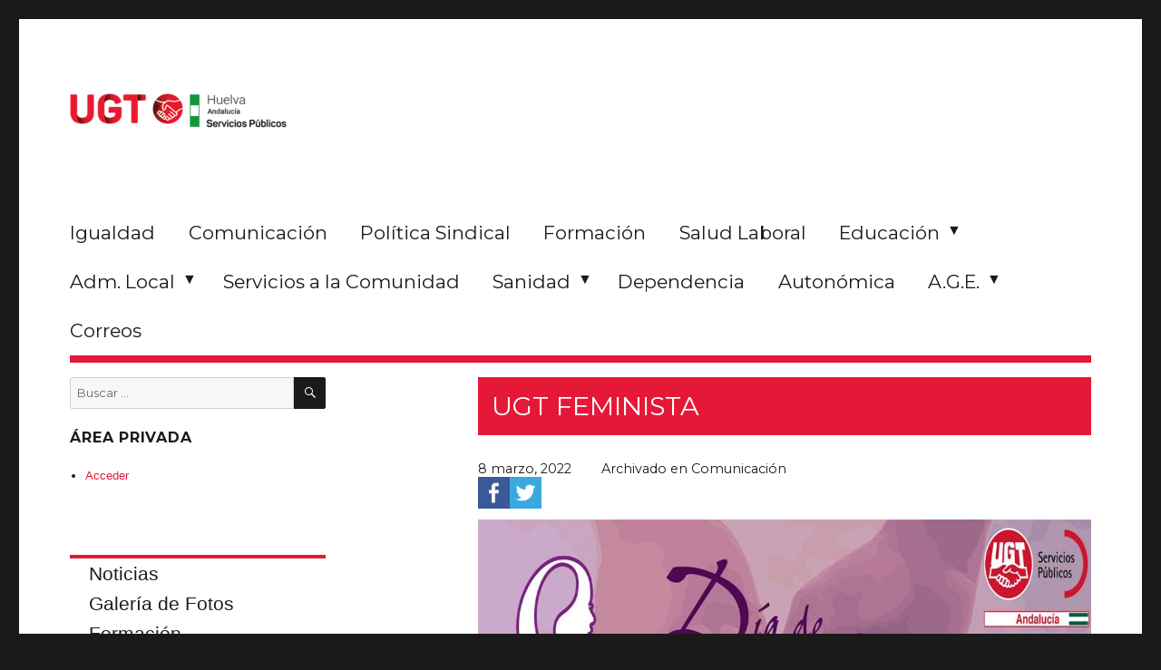

--- FILE ---
content_type: text/html; charset=UTF-8
request_url: https://ugtserviciospublicoshuelva.es/2022/03/08/ugt-feminista/
body_size: 7013
content:
<!DOCTYPE html>
<html lang="es" class="no-js">
<head>
	<!-- Global site tag (gtag.js) - Google Analytics -->
	<script async src="https://www.googletagmanager.com/gtag/js?id=UA-43428595-7"></script>
	<script>
	  window.dataLayer = window.dataLayer || [];
	  function gtag(){dataLayer.push(arguments);}
	  gtag('js', new Date());

	  gtag('config', 'UA-43428595-7');
	</script>

	<meta charset="UTF-8">
	<meta name="viewport" content="width=device-width, initial-scale=1">
	<link rel="profile" href="http://gmpg.org/xfn/11">
		<script>(function(html){html.className = html.className.replace(/\bno-js\b/,'js')})(document.documentElement);</script>
<title>UGT FEMINISTA &#8211; UGT Servicios Públicos Huelva</title>
<script>(function(d, s, id){
				 var js, fjs = d.getElementsByTagName(s)[0];
				 if (d.getElementById(id)) {return;}
				 js = d.createElement(s); js.id = id;
				 js.src = "//connect.facebook.net/en_US/sdk.js#xfbml=1&version=v2.6";
				 fjs.parentNode.insertBefore(js, fjs);
			   }(document, 'script', 'facebook-jssdk'));</script><link rel='dns-prefetch' href='//ws.sharethis.com' />
<link rel='dns-prefetch' href='//fonts.googleapis.com' />
<link rel='dns-prefetch' href='//maxcdn.bootstrapcdn.com' />
<link rel='dns-prefetch' href='//s.w.org' />
<link rel="alternate" type="application/rss+xml" title="UGT Servicios Públicos Huelva &raquo; Feed" href="https://ugtserviciospublicoshuelva.es/feed/" />
<link rel="alternate" type="application/rss+xml" title="UGT Servicios Públicos Huelva &raquo; RSS de los comentarios" href="https://ugtserviciospublicoshuelva.es/comments/feed/" />
		<script type="text/javascript">
			window._wpemojiSettings = {"baseUrl":"https:\/\/s.w.org\/images\/core\/emoji\/11\/72x72\/","ext":".png","svgUrl":"https:\/\/s.w.org\/images\/core\/emoji\/11\/svg\/","svgExt":".svg","source":{"concatemoji":"https:\/\/ugtserviciospublicoshuelva.es\/wp-includes\/js\/wp-emoji-release.min.js?ver=5.0.24"}};
			!function(e,a,t){var n,r,o,i=a.createElement("canvas"),p=i.getContext&&i.getContext("2d");function s(e,t){var a=String.fromCharCode;p.clearRect(0,0,i.width,i.height),p.fillText(a.apply(this,e),0,0);e=i.toDataURL();return p.clearRect(0,0,i.width,i.height),p.fillText(a.apply(this,t),0,0),e===i.toDataURL()}function c(e){var t=a.createElement("script");t.src=e,t.defer=t.type="text/javascript",a.getElementsByTagName("head")[0].appendChild(t)}for(o=Array("flag","emoji"),t.supports={everything:!0,everythingExceptFlag:!0},r=0;r<o.length;r++)t.supports[o[r]]=function(e){if(!p||!p.fillText)return!1;switch(p.textBaseline="top",p.font="600 32px Arial",e){case"flag":return s([55356,56826,55356,56819],[55356,56826,8203,55356,56819])?!1:!s([55356,57332,56128,56423,56128,56418,56128,56421,56128,56430,56128,56423,56128,56447],[55356,57332,8203,56128,56423,8203,56128,56418,8203,56128,56421,8203,56128,56430,8203,56128,56423,8203,56128,56447]);case"emoji":return!s([55358,56760,9792,65039],[55358,56760,8203,9792,65039])}return!1}(o[r]),t.supports.everything=t.supports.everything&&t.supports[o[r]],"flag"!==o[r]&&(t.supports.everythingExceptFlag=t.supports.everythingExceptFlag&&t.supports[o[r]]);t.supports.everythingExceptFlag=t.supports.everythingExceptFlag&&!t.supports.flag,t.DOMReady=!1,t.readyCallback=function(){t.DOMReady=!0},t.supports.everything||(n=function(){t.readyCallback()},a.addEventListener?(a.addEventListener("DOMContentLoaded",n,!1),e.addEventListener("load",n,!1)):(e.attachEvent("onload",n),a.attachEvent("onreadystatechange",function(){"complete"===a.readyState&&t.readyCallback()})),(n=t.source||{}).concatemoji?c(n.concatemoji):n.wpemoji&&n.twemoji&&(c(n.twemoji),c(n.wpemoji)))}(window,document,window._wpemojiSettings);
		</script>
		<style type="text/css">
img.wp-smiley,
img.emoji {
	display: inline !important;
	border: none !important;
	box-shadow: none !important;
	height: 1em !important;
	width: 1em !important;
	margin: 0 .07em !important;
	vertical-align: -0.1em !important;
	background: none !important;
	padding: 0 !important;
}
</style>
<link rel='stylesheet' id='wp-block-library-css'  href='https://ugtserviciospublicoshuelva.es/wp-includes/css/dist/block-library/style.min.css?ver=5.0.24' type='text/css' media='all' />
<link rel='stylesheet' id='simple-share-buttons-adder-indie-css'  href='//fonts.googleapis.com/css?family=Indie+Flower&#038;ver=5.0.24' type='text/css' media='all' />
<link rel='stylesheet' id='simple-share-buttons-adder-font-awesome-css'  href='//maxcdn.bootstrapcdn.com/font-awesome/4.3.0/css/font-awesome.min.css?ver=5.0.24' type='text/css' media='all' />
<link rel='stylesheet' id='twentysixteen-fonts-css'  href='https://fonts.googleapis.com/css?family=Merriweather%3A400%2C700%2C900%2C400italic%2C700italic%2C900italic%7CMontserrat%3A400%2C700%7CInconsolata%3A400&#038;subset=latin%2Clatin-ext' type='text/css' media='all' />
<link rel='stylesheet' id='genericons-css'  href='https://ugtserviciospublicoshuelva.es/wp-content/themes/twentysixteen/genericons/genericons.css?ver=3.4.1' type='text/css' media='all' />
<link rel='stylesheet' id='twentysixteen-style-css'  href='https://ugtserviciospublicoshuelva.es/wp-content/themes/twentysixteen-child-fsp-huelva/style.css?ver=5.0.24' type='text/css' media='all' />
<!--[if lt IE 10]>
<link rel='stylesheet' id='twentysixteen-ie-css'  href='https://ugtserviciospublicoshuelva.es/wp-content/themes/twentysixteen/css/ie.css?ver=20160816' type='text/css' media='all' />
<![endif]-->
<!--[if lt IE 9]>
<link rel='stylesheet' id='twentysixteen-ie8-css'  href='https://ugtserviciospublicoshuelva.es/wp-content/themes/twentysixteen/css/ie8.css?ver=20160816' type='text/css' media='all' />
<![endif]-->
<!--[if lt IE 8]>
<link rel='stylesheet' id='twentysixteen-ie7-css'  href='https://ugtserviciospublicoshuelva.es/wp-content/themes/twentysixteen/css/ie7.css?ver=20160816' type='text/css' media='all' />
<![endif]-->
<script id='st_insights_js' type='text/javascript' src='https://ws.sharethis.com/button/st_insights.js?publisher=4d48b7c5-0ae3-43d4-bfbe-3ff8c17a8ae6&#038;product=simpleshare'></script>
<script type='text/javascript' src='https://ugtserviciospublicoshuelva.es/wp-includes/js/jquery/jquery.js?ver=1.12.4'></script>
<script type='text/javascript' src='https://ugtserviciospublicoshuelva.es/wp-includes/js/jquery/jquery-migrate.min.js?ver=1.4.1'></script>
<!--[if lt IE 9]>
<script type='text/javascript' src='https://ugtserviciospublicoshuelva.es/wp-content/themes/twentysixteen/js/html5.js?ver=3.7.3'></script>
<![endif]-->
<link rel='https://api.w.org/' href='https://ugtserviciospublicoshuelva.es/wp-json/' />
<link rel="EditURI" type="application/rsd+xml" title="RSD" href="https://ugtserviciospublicoshuelva.es/xmlrpc.php?rsd" />
<link rel="wlwmanifest" type="application/wlwmanifest+xml" href="https://ugtserviciospublicoshuelva.es/wp-includes/wlwmanifest.xml" /> 
<link rel='prev' title='UGT PARTICIPA EN LA CONCENTRACIÓN DE LA JUNTA DE PERSONAL DOCENTE' href='https://ugtserviciospublicoshuelva.es/2022/03/01/ugt-participa-en-la-concentracion-de-la-junta-de-personal-docente/' />
<link rel='next' title='II CONCENTRACIÓN DE UGT EN LA DELEGACIÓN DE EDUCACIÓN' href='https://ugtserviciospublicoshuelva.es/2022/03/15/ii-concentracion-de-ugt-en-la-delegacion-de-educacion/' />
<meta name="generator" content="WordPress 5.0.24" />
<link rel="canonical" href="https://ugtserviciospublicoshuelva.es/2022/03/08/ugt-feminista/" />
<link rel='shortlink' href='https://ugtserviciospublicoshuelva.es/?p=2302' />
<link rel="alternate" type="application/json+oembed" href="https://ugtserviciospublicoshuelva.es/wp-json/oembed/1.0/embed?url=https%3A%2F%2Fugtserviciospublicoshuelva.es%2F2022%2F03%2F08%2Fugt-feminista%2F" />
<link rel="alternate" type="text/xml+oembed" href="https://ugtserviciospublicoshuelva.es/wp-json/oembed/1.0/embed?url=https%3A%2F%2Fugtserviciospublicoshuelva.es%2F2022%2F03%2F08%2Fugt-feminista%2F&#038;format=xml" />

<!-- This site is using AdRotate v4.13.3 to display their advertisements - https://ajdg.solutions/products/adrotate-for-wordpress/ -->
<!-- AdRotate CSS -->
<style type="text/css" media="screen">
	.g { margin:0px; padding:0px; overflow:hidden; line-height:1; zoom:1; }
	.g img { height:auto; }
	.g-col { position:relative; float:left; }
	.g-col:first-child { margin-left: 0; }
	.g-col:last-child { margin-right: 0; }
	.g-1 { margin:0px;width:100%; max-width:125px; height:100%; max-height:125px; }
	.g-2 { min-width:0px; max-width:125px; }
	.b-2 { margin:0px; }
	@media only screen and (max-width: 480px) {
		.g-col, .g-dyn, .g-single { width:100%; margin-left:0; margin-right:0; }
	}
.adrotate_widgets { overflow:hidden; padding:0; }
</style>
<!-- /AdRotate CSS -->

</head>

<body class="post-template-default single single-post postid-2302 single-format-standard wp-custom-logo group-blog">
<div id="page" class="site">
	<div class="site-inner">
		<a class="skip-link screen-reader-text" href="#content">Ir al contenido</a>

		<header id="masthead" class="site-header" role="banner">
			<div class="site-header-main">

				<div class="site-branding">
					<a href="https://ugtserviciospublicoshuelva.es/" class="custom-logo-link" rel="home" itemprop="url"><img width="240" height="115" src="https://ugtserviciospublicoshuelva.es/wp-content/uploads/2023/08/cropped-ugt-logo-web-21.png" class="custom-logo" alt="UGT Servicios Públicos Huelva" itemprop="logo" srcset="https://ugtserviciospublicoshuelva.es/wp-content/uploads/2023/08/cropped-ugt-logo-web-21.png 240w, https://ugtserviciospublicoshuelva.es/wp-content/uploads/2023/08/cropped-ugt-logo-web-21-150x72.png 150w" sizes="(max-width: 240px) 85vw, 240px" /></a>					<div class="main-banner-link">
						<!-- ¡O bien no hay banners, estan desactivados o no estan programados para esta ubicación! -->					</div>
				</div><!-- .site-branding -->

									<div class="menu-button">
						<button id="menu-toggle" class="menu-toggle">Sectores</button>
					</div>

					<div id="site-header-menu" class="site-header-menu">
													<nav id="site-navigation" class="main-navigation" role="navigation" aria-label="Menú Primario">
								<div class="menu-sectores-container"><ul id="menu-sectores" class="primary-menu"><li id="menu-item-82" class="menu-item menu-item-type-taxonomy menu-item-object-category menu-item-82"><a href="https://ugtserviciospublicoshuelva.es/category/igualdad/">Igualdad</a></li>
<li id="menu-item-61" class="menu-item menu-item-type-taxonomy menu-item-object-category current-post-ancestor current-menu-parent current-post-parent menu-item-61"><a href="https://ugtserviciospublicoshuelva.es/category/comunicacion/">Comunicación</a></li>
<li id="menu-item-96" class="menu-item menu-item-type-taxonomy menu-item-object-category menu-item-96"><a href="https://ugtserviciospublicoshuelva.es/category/politica-sindical/">Política Sindical</a></li>
<li id="menu-item-2475" class="menu-item menu-item-type-custom menu-item-object-custom menu-item-2475"><a href="https://fsfaformacion.es/cursos#div_buscador">Formación</a></li>
<li id="menu-item-97" class="menu-item menu-item-type-taxonomy menu-item-object-category menu-item-97"><a href="https://ugtserviciospublicoshuelva.es/category/salud-laboral/">Salud Laboral</a></li>
<li id="menu-item-90" class="menu-item menu-item-type-taxonomy menu-item-object-category current-post-ancestor current-menu-parent current-post-parent menu-item-has-children menu-item-90"><a href="https://ugtserviciospublicoshuelva.es/category/educacion/">Educación</a>
<ul class="sub-menu">
	<li id="menu-item-109" class="menu-item menu-item-type-taxonomy menu-item-object-category menu-item-109"><a href="https://ugtserviciospublicoshuelva.es/category/educacion/universidad/">Universidad</a></li>
	<li id="menu-item-107" class="menu-item menu-item-type-taxonomy menu-item-object-category current-post-ancestor current-menu-parent current-post-parent menu-item-107"><a href="https://ugtserviciospublicoshuelva.es/category/educacion/privada/">Privada</a></li>
	<li id="menu-item-108" class="menu-item menu-item-type-taxonomy menu-item-object-category current-post-ancestor current-menu-parent current-post-parent menu-item-108"><a href="https://ugtserviciospublicoshuelva.es/category/educacion/publica/">Pública</a></li>
</ul>
</li>
<li id="menu-item-110" class="menu-item menu-item-type-taxonomy menu-item-object-category menu-item-has-children menu-item-110"><a href="https://ugtserviciospublicoshuelva.es/category/local/">Adm. Local</a>
<ul class="sub-menu">
	<li id="menu-item-166" class="menu-item menu-item-type-taxonomy menu-item-object-category menu-item-166"><a href="https://ugtserviciospublicoshuelva.es/category/local/local-ayuntamiento-de-huelva/">Ayuntamiento de Huelva</a></li>
	<li id="menu-item-113" class="menu-item menu-item-type-taxonomy menu-item-object-category menu-item-113"><a href="https://ugtserviciospublicoshuelva.es/category/local/local-diputacion-provincial-de-huelva/">Diputación Provincial de Huelva</a></li>
	<li id="menu-item-165" class="menu-item menu-item-type-taxonomy menu-item-object-category menu-item-165"><a href="https://ugtserviciospublicoshuelva.es/category/local/local-ofertas-de-empleo-publico/">Ofertas de empleo público</a></li>
</ul>
</li>
<li id="menu-item-111" class="menu-item menu-item-type-taxonomy menu-item-object-category menu-item-111"><a href="https://ugtserviciospublicoshuelva.es/category/servicios-a-la-comunidad/">Servicios a la Comunidad</a></li>
<li id="menu-item-116" class="menu-item menu-item-type-taxonomy menu-item-object-category menu-item-has-children menu-item-116"><a href="https://ugtserviciospublicoshuelva.es/category/sanidad/">Sanidad</a>
<ul class="sub-menu">
	<li id="menu-item-118" class="menu-item menu-item-type-taxonomy menu-item-object-category menu-item-118"><a href="https://ugtserviciospublicoshuelva.es/category/sanidad/publica-sanidad/">Pública</a></li>
	<li id="menu-item-117" class="menu-item menu-item-type-taxonomy menu-item-object-category menu-item-117"><a href="https://ugtserviciospublicoshuelva.es/category/sanidad/privada-sanidad/">Privada</a></li>
</ul>
</li>
<li id="menu-item-120" class="menu-item menu-item-type-taxonomy menu-item-object-category menu-item-120"><a href="https://ugtserviciospublicoshuelva.es/category/dependencia/">Dependencia</a></li>
<li id="menu-item-119" class="menu-item menu-item-type-taxonomy menu-item-object-category menu-item-119"><a href="https://ugtserviciospublicoshuelva.es/category/autonomica/">Autonómica</a></li>
<li id="menu-item-121" class="menu-item menu-item-type-taxonomy menu-item-object-category menu-item-has-children menu-item-121"><a href="https://ugtserviciospublicoshuelva.es/category/a-g-e/">A.G.E.</a>
<ul class="sub-menu">
	<li id="menu-item-122" class="menu-item menu-item-type-taxonomy menu-item-object-category menu-item-122"><a href="https://ugtserviciospublicoshuelva.es/category/a-g-e/justicia/">Justicia</a></li>
	<li id="menu-item-123" class="menu-item menu-item-type-taxonomy menu-item-object-category menu-item-123"><a href="https://ugtserviciospublicoshuelva.es/category/a-g-e/a-g-e-a-g-e/">A.G.E.</a></li>
</ul>
</li>
<li id="menu-item-124" class="menu-item menu-item-type-taxonomy menu-item-object-category menu-item-124"><a href="https://ugtserviciospublicoshuelva.es/category/correos/">Correos</a></li>
</ul></div>							</nav><!-- .main-navigation -->
						
													<nav id="social-navigation" class="social-navigation" role="navigation" aria-label="Menú de enlaces sociales">
								<div class="menu-social-container"><ul id="menu-social" class="social-links-menu"><li id="menu-item-127" class="menu-item menu-item-type-custom menu-item-object-custom menu-item-127"><a href="mailto:igualdadycomunicacion.fesp@ugtserviciospublicoshuelva.org"><span class="screen-reader-text">Email</span></a></li>
<li id="menu-item-31" class="menu-item menu-item-type-custom menu-item-object-custom menu-item-31"><a href="https://m.facebook.com/fspugt.huelva/"><span class="screen-reader-text">Facebook</span></a></li>
<li id="menu-item-129" class="menu-item menu-item-type-custom menu-item-object-custom menu-item-129"><a href="/feed/"><span class="screen-reader-text">RSS</span></a></li>
</ul></div>							</nav><!-- .social-navigation -->
						
					</div><!-- .site-header-menu -->
							</div><!-- .site-header-main -->
			<div class="separator"/>
		</header><!-- .site-header -->

		<div id="content" class="site-content">
<div id="primary" class="content-area">
	<main id="main" class="site-main" role="main">
		
<article id="post-2302" class="post-2302 post type-post status-publish format-standard has-post-thumbnail hentry category-comunicacion category-educacion category-privada category-publica">
	<header class="entry-header">
		<h1 class="entry-title">UGT FEMINISTA</h1>	</header><!-- .entry-header -->

	<div class="entry-info-portada">
		<span>
			8 marzo, 2022		</span>
		Archivado en <a href="https://ugtserviciospublicoshuelva.es/category/comunicacion/">Comunicación</a><!-- Simple Share Buttons Adder (7.4.18) simplesharebuttons.com --><div id="ssba-classic-2" class="ssba ssbp-wrap left ssbp--theme-1"><div style="text-align:left"><a data-site="" class="ssba_facebook_share" href="http://www.facebook.com/sharer.php?u=https://ugtserviciospublicoshuelva.es/2022/03/08/ugt-feminista/"  target="_blank" ><img src="https://ugtserviciospublicoshuelva.es/wp-content/plugins/simple-share-buttons-adder/buttons/simple/facebook.png" style="width: 35px;" title="Facebook" class="ssba ssba-img" alt="Share on Facebook" /><div title="Facebook" class="ssbp-text">Facebook</div></a><a data-site="" class="ssba_twitter_share" href="http://twitter.com/share?url=https://ugtserviciospublicoshuelva.es/2022/03/08/ugt-feminista/&amp;text=UGT%20FEMINISTA%20"  target=&quot;_blank&quot; ><img src="https://ugtserviciospublicoshuelva.es/wp-content/plugins/simple-share-buttons-adder/buttons/simple/twitter.png" style="width: 35px;" title="Twitter" class="ssba ssba-img" alt="Tweet about this on Twitter" /><div title="Twitter" class="ssbp-text">Twitter</div></a></div></div>	</div>
	
	
	<div class="post-thumbnail">
		<img width="1024" height="683" src="https://ugtserviciospublicoshuelva.es/wp-content/uploads/2022/03/WhatsApp-Image-2022-03-07-at-10.07.35-8-de-marzo.jpeg" class="attachment-post-thumbnail size-post-thumbnail wp-post-image" alt="" srcset="https://ugtserviciospublicoshuelva.es/wp-content/uploads/2022/03/WhatsApp-Image-2022-03-07-at-10.07.35-8-de-marzo.jpeg 1024w, https://ugtserviciospublicoshuelva.es/wp-content/uploads/2022/03/WhatsApp-Image-2022-03-07-at-10.07.35-8-de-marzo-300x200.jpeg 300w, https://ugtserviciospublicoshuelva.es/wp-content/uploads/2022/03/WhatsApp-Image-2022-03-07-at-10.07.35-8-de-marzo-768x512.jpeg 768w" sizes="(max-width: 709px) 85vw, (max-width: 909px) 67vw, (max-width: 984px) 60vw, (max-width: 1362px) 62vw, 840px" />	</div><!-- .post-thumbnail -->

	
	<div class="entry-content">
		
<p>Te esperamos hoy a las 19.00 horas en el antiguo Estadio Colombino para la manifestación del 8 de marzo</p>



<ul class="wp-block-gallery columns-0 is-cropped"></ul>



<p></p>
<!-- Simple Share Buttons Adder (7.4.18) simplesharebuttons.com --><div id="ssba-classic-2" class="ssba ssbp-wrap left ssbp--theme-1"><div style="text-align:left"><a data-site="" class="ssba_facebook_share" href="http://www.facebook.com/sharer.php?u=https://ugtserviciospublicoshuelva.es/2022/03/08/ugt-feminista/"  target="_blank" ><img src="https://ugtserviciospublicoshuelva.es/wp-content/plugins/simple-share-buttons-adder/buttons/simple/facebook.png" style="width: 35px;" title="Facebook" class="ssba ssba-img" alt="Share on Facebook" /><div title="Facebook" class="ssbp-text">Facebook</div></a><a data-site="" class="ssba_twitter_share" href="http://twitter.com/share?url=https://ugtserviciospublicoshuelva.es/2022/03/08/ugt-feminista/&amp;text=UGT%20FEMINISTA%20"  target=&quot;_blank&quot; ><img src="https://ugtserviciospublicoshuelva.es/wp-content/plugins/simple-share-buttons-adder/buttons/simple/twitter.png" style="width: 35px;" title="Twitter" class="ssba ssba-img" alt="Tweet about this on Twitter" /><div title="Twitter" class="ssbp-text">Twitter</div></a></div></div>	</div><!-- .entry-content -->
</article><!-- #post-## -->

	<nav class="navigation post-navigation" role="navigation">
		<h2 class="screen-reader-text">Navegación de entradas</h2>
		<div class="nav-links"><div class="nav-previous"><a href="https://ugtserviciospublicoshuelva.es/2022/03/01/ugt-participa-en-la-concentracion-de-la-junta-de-personal-docente/" rel="prev"><span class="meta-nav" aria-hidden="true">Anterior</span> <span class="screen-reader-text">Entrada anterior:</span> <span class="post-title">UGT PARTICIPA EN LA CONCENTRACIÓN DE LA JUNTA DE PERSONAL DOCENTE</span></a></div><div class="nav-next"><a href="https://ugtserviciospublicoshuelva.es/2022/03/15/ii-concentracion-de-ugt-en-la-delegacion-de-educacion/" rel="next"><span class="meta-nav" aria-hidden="true">Siguiente</span> <span class="screen-reader-text">Entrada siguiente:</span> <span class="post-title">II CONCENTRACIÓN DE UGT EN LA DELEGACIÓN DE EDUCACIÓN</span></a></div></div>
	</nav>
	</main><!-- .site-main -->

</div><!-- .content-area -->


	<aside id="secondary" class="sidebar widget-area" role="complementary">
		<section id="search-2" class="widget widget_search">
<form role="search" method="get" class="search-form" action="https://ugtserviciospublicoshuelva.es/">
	<label>
		<span class="screen-reader-text">Buscar por:</span>
		<input type="search" class="search-field" placeholder="Buscar &hellip;" value="" name="s" />
	</label>
	<button type="submit" class="search-submit"><span class="screen-reader-text">Buscar</span></button>
</form>
</section><!--
Plugin: Custom Meta Widget
Plugin URL: http://shinraholdings.com/plugins/custom-meta-widget/
-->
<section id="custommetawidget-2" class="widget customMetaWidget"><h2 class="widget-title">Área Privada</h2>		<ul>

		
					<li><a href="https://ugtserviciospublicoshuelva.es/wp-login.php">Acceder</a></li>
		
		

		
				</ul>

	</section><section id="nav_menu-2" class="widget widget_nav_menu"><div class="menu-internos-container"><ul id="menu-internos" class="menu"><li id="menu-item-200" class="menu-item menu-item-type-post_type menu-item-object-page menu-item-200"><a href="https://ugtserviciospublicoshuelva.es/noticias/">Noticias</a></li>
<li id="menu-item-133" class="menu-item menu-item-type-post_type menu-item-object-page menu-item-133"><a href="https://ugtserviciospublicoshuelva.es/galeria-de-fotos/">Galería de Fotos</a></li>
<li id="menu-item-201" class="menu-item menu-item-type-post_type menu-item-object-page menu-item-201"><a href="https://ugtserviciospublicoshuelva.es/formacion/">Formación</a></li>
<li id="menu-item-186" class="menu-item menu-item-type-post_type menu-item-object-page menu-item-186"><a href="https://ugtserviciospublicoshuelva.es/servicios/">Servicios</a></li>
<li id="menu-item-192" class="menu-item menu-item-type-post_type menu-item-object-page menu-item-192"><a href="https://ugtserviciospublicoshuelva.es/conocenos/">Conócenos</a></li>
<li id="menu-item-193" class="menu-item menu-item-type-post_type menu-item-object-page menu-item-193"><a href="https://ugtserviciospublicoshuelva.es/legislacion/">Legislación</a></li>
<li id="menu-item-202" class="menu-item menu-item-type-post_type menu-item-object-page menu-item-202"><a href="https://ugtserviciospublicoshuelva.es/articulos-de-opinion/">Artículos de Opinión</a></li>
</ul></div></section>
		<section class="widget widget-banners">
			<!-- ¡O bien no hay banners, estan desactivados o no estan programados para esta ubicación! -->		</section>
		<section class="widget widget-contacto">
			<div class="contacto">
				<span>Informaci&oacute;n de Contacto</span>
				C/Puerto N&deg;28, 4&ordf; planta</br>
				21001 - Huelva</br>
				Tel. 959 28 17 42</br>
				Fax. 959 26 29 91
			</div>
							<nav class="social-navigation" role="navigation" aria-label="Menú de enlaces sociales del pié de página">
					<div class="menu-social-container"><ul id="menu-social-1" class="social-links-menu"><li class="menu-item menu-item-type-custom menu-item-object-custom menu-item-127"><a href="mailto:igualdadycomunicacion.fesp@ugtserviciospublicoshuelva.org"><span class="screen-reader-text">Email</span></a></li>
<li class="menu-item menu-item-type-custom menu-item-object-custom menu-item-31"><a href="https://m.facebook.com/fspugt.huelva/"><span class="screen-reader-text">Facebook</span></a></li>
<li class="menu-item menu-item-type-custom menu-item-object-custom menu-item-129"><a href="/feed/"><span class="screen-reader-text">RSS</span></a></li>
</ul></div>				</nav><!-- .social-navigation -->
					</section>
	</aside><!-- .sidebar .widget-area -->

		</div><!-- .site-content -->
	</div><!-- .site-inner -->

		<footer id="colophon" class="site-footer" role="contentinfo">
			
			<div class="site-info">
				<span class="site-title"><a href="https://ugtserviciospublicoshuelva.es/" rel="home">UGT Servicios Públicos Huelva &copy; 2026</a></span>
				<a href="http://www.osconsulting.es">Desarrolado por OS Consulting</a>
			</div><!-- .site-info -->
		</footer><!-- .site-footer -->

</div><!-- .site -->

<link rel='stylesheet' id='simple-share-buttons-adder-ssba-css'  href='https://ugtserviciospublicoshuelva.es/wp-content/plugins/simple-share-buttons-adder/css/ssba.css?ver=5.0.24' type='text/css' media='all' />
<style id='simple-share-buttons-adder-ssba-inline-css' type='text/css'>
	.ssba {
									
									
									
									
								}
								.ssba img
								{
									width: 35px !important;
									padding: 0px;
									border:  0;
									box-shadow: none !important;
									display: inline !important;
									vertical-align: middle;
									box-sizing: unset;
								}
								
								#ssba-classic-2 .ssbp-text {
									display: none!important;
								}
								
								.ssba .fb-save
								{
								padding: 0px;
								line-height: 30px; }
								.ssba, .ssba a
								{
									text-decoration:none;
									background: none;
									font-family: Indie Flower;
									font-size: 20px;
									
									font-weight: bold;
								}
								
@font-face {
				font-family: 'ssbp';
				src:url('https://ugtserviciospublicoshuelva.es/wp-content/plugins/simple-share-buttons-adder/fonts/ssbp.eot?xj3ol1');
				src:url('https://ugtserviciospublicoshuelva.es/wp-content/plugins/simple-share-buttons-adder/fonts/ssbp.eot?#iefixxj3ol1') format('embedded-opentype'),
					url('https://ugtserviciospublicoshuelva.es/wp-content/plugins/simple-share-buttons-adder/fonts/ssbp.woff?xj3ol1') format('woff'),
					url('https://ugtserviciospublicoshuelva.es/wp-content/plugins/simple-share-buttons-adder/fonts/ssbp.ttf?xj3ol1') format('truetype'),
					url('https://ugtserviciospublicoshuelva.es/wp-content/plugins/simple-share-buttons-adder/fonts/ssbp.svg?xj3ol1#ssbp') format('svg');
				font-weight: normal;
				font-style: normal;

				/* Better Font Rendering =========== */
				-webkit-font-smoothing: antialiased;
				-moz-osx-font-smoothing: grayscale;
			}
</style>
<script type='text/javascript'>
/* <![CDATA[ */
var impression_object = {"ajax_url":"https:\/\/ugtserviciospublicoshuelva.es\/wp-admin\/admin-ajax.php"};
/* ]]> */
</script>
<script type='text/javascript' src='https://ugtserviciospublicoshuelva.es/wp-content/plugins/adrotate/library/jquery.adrotate.dyngroup.js'></script>
<script type='text/javascript'>
/* <![CDATA[ */
var click_object = {"ajax_url":"https:\/\/ugtserviciospublicoshuelva.es\/wp-admin\/admin-ajax.php"};
/* ]]> */
</script>
<script type='text/javascript' src='https://ugtserviciospublicoshuelva.es/wp-content/plugins/adrotate/library/jquery.adrotate.clicktracker.js'></script>
<script type='text/javascript' src='https://ugtserviciospublicoshuelva.es/wp-content/plugins/simple-share-buttons-adder/js/ssba.js?ver=5.0.24'></script>
<script type='text/javascript'>
Main.boot( [] );
</script>
<script type='text/javascript' src='https://ugtserviciospublicoshuelva.es/wp-content/themes/twentysixteen/js/skip-link-focus-fix.js?ver=20160816'></script>
<script type='text/javascript'>
/* <![CDATA[ */
var screenReaderText = {"expand":"expande el men\u00fa inferior","collapse":"plegar men\u00fa inferior"};
/* ]]> */
</script>
<script type='text/javascript' src='https://ugtserviciospublicoshuelva.es/wp-content/themes/twentysixteen/js/functions.js?ver=20160816'></script>
<script type='text/javascript' src='https://ugtserviciospublicoshuelva.es/wp-includes/js/wp-embed.min.js?ver=5.0.24'></script>
<!-- AdRotate JS -->
<script type="text/javascript">
jQuery(document).ready(function(){
if(jQuery.fn.gslider) {
	jQuery('.g-1').gslider({ groupid: 1, speed: 6000 });
}
});
</script>
<!-- /AdRotate JS -->

</body>
</html>
